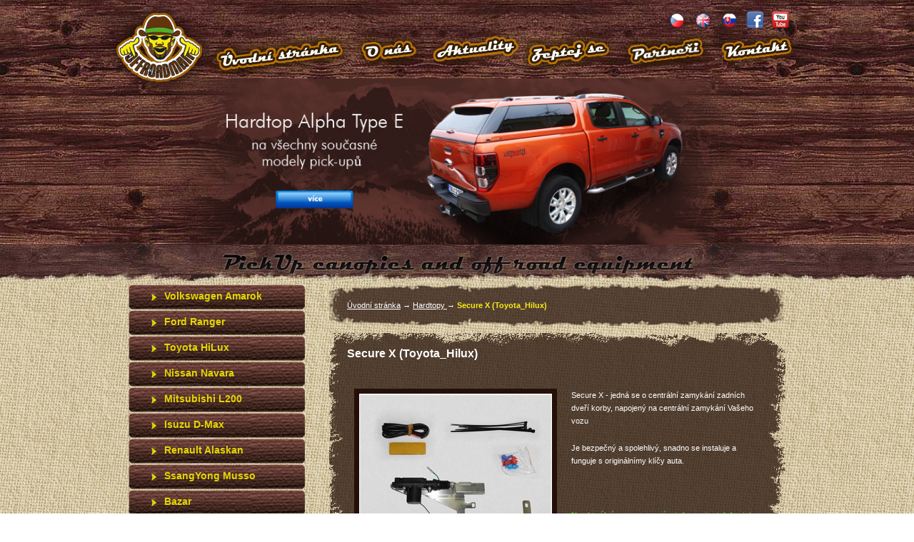

--- FILE ---
content_type: text/html
request_url: http://www.offroadman.cz/cs/hardtopy/469/secure-x-toyota_hilux/
body_size: 3530
content:
<!DOCTYPE html PUBLIC "-//W3C//DTD XHTML 1.0 Strict//EN"         "http://www.w3.org/TR/xhtml1/DTD/xhtml1-strict.dtd">
<html xmlns="http://www.w3.org/1999/xhtml" xml:lang="cs" lang="cs">
  <head>
    <base  href="http://www.offroadman.cz/" />
    <meta http-equiv="content-type" content="text/html; charset=utf-8" />
    <meta http-equiv="content-language" content="cs" />
    <meta name="author" content="Atlantic Studio" />
    <meta name="robots" content="index,follow" />
    <meta name="googlebot" content="index,follow,snippet,archive" />
    <meta name="description" content="Offroadman.cz Výrobce hardtopů a nástaveb pro terénní pickupy."/>
    <meta name="keywords" content="" />
    <link rel="shortcut icon" type="image/x-icon" href=""/>
    <link rel="stylesheet" media="screen" type="text/css" href="css/main.css" />
    <link rel="stylesheet" media="screen" type="text/css" href="images/cs/styles.css" />
    <!-- jquery tools -->
    <script type="text/javascript" src="js/jquery/jquery-1.3.2.js"></script>
    <link rel="stylesheet" type="text/css" href="css/jquery_tools.css"/>
    <script type="text/javascript" src="js/jquery/jquery.tools.min.js"></script>    
    <!--[if IE 6]>
    <script src="ie_fix/ie6_png_fix.js"></script>
    <script>
    DD_belatedPNG.fix('#header, #n1 span, #n2 span, #n3 span, #n4 span, #n5 span, #n6 span, #header h1 span, #bar_text, #languages img, .item_index, .item_index .header, .item_index .link, #expedice_icon, #most_sell h3 span, .most_sell_item img, .most_sell_item p, .prevPage, .nextPage, .link, .pagination, .strankovani, #site_map img, #news');
    </script>
        <link rel="stylesheet" media="screen" type="text/css" href="css/ie6.css" />
    <![endif]-->
    <!--[if IE 7]>
    <link rel="stylesheet" media="screen" type="text/css" href="css/ie7.css" />
    <![endif]-->
    <title>
        Offroadman - Secure X (Toyota_Hilux)    </title>  
  <script type="text/javascript">

  var _gaq = _gaq || [];
  _gaq.push(['_setAccount', 'UA-2120969-35']);
  _gaq.push(['_trackPageview']);

  (function() {
    var ga = document.createElement('script'); ga.type = 'text/javascript'; ga.async = true;
    ga.src = ('https:' == document.location.protocol ? 'https://ssl' : 'http://www') + '.google-analytics.com/ga.js';
    var s = document.getElementsByTagName('script')[0]; s.parentNode.insertBefore(ga, s);
  })();

</script></head>
<body>
<div id="wrapper_header">
    <div id="header" >
        <h1><a href="cs/">Úvod - Český výrobce hardtopůOffroadman<span></span></a></h1>
        <ul>
            <li id="n1"><a href="cs/">Úvod - Český výrobce hardtopů<span></span></a></li>
<li id="n2"><a href="cs/2-8/o-nasi-firme-om-canopies/">O naší firmě OM Canopies<span></span></a></li>
            <!--<li id="n3"><a href="cs/4/diskuze/">Diskuze<span></span></a></li>-->
            <li id="n3"><a href="cs/6/aktuality/">Aktuality<span></span></a></li>
            <li id="n4"><a href="cs/3/zeptej-se/">Zeptej se<span></span></a></li>
            <li id="n5"><a href="cs/2/partneri/">Partneři<span></span></a></li>
            <li id="n6"><a href="cs/1/kontakt/">Kontakt<span></span></a></li>
        </ul>
        <div id="languages">
<a href='cs/'><img alt='cs' src='http://www.offroadman.cz//userfiles/fotografie/normal/cz_active.png'/></a>
<a href='en/'><img alt='en' src='http://www.offroadman.cz//userfiles/fotografie/normal/en_active.png'/></a>
<a href='sk/'><img alt='sk' src='http://www.offroadman.cz//userfiles/fotografie/normal/sk.png'/></a>
        </div>  
        <div id="links">
<a href="https://www.facebook.com/pages/Offroadman/200860886610695"><img alt='Facebook' src='images/link_fb.png' /></a><a href="https://www.youtube.com/user/OffroadmanCZ"><img alt='Youtube' src='images/link_yt.png' /></a>        </div>
  
            <img src="images/bar_text.png" id="bar_text" alt=""/>
<a href="http://www.offroadman.cz/cs/2-14/alpha-e-series/" style="margin: 0px auto; width: 828px; height: 243px; position: relative; top: 110px; display: block;"><img src="images/banner_static.png" style="margin: 0px auto; width: 828px; height: 233px;" /></a>
    </div>
</div>
<div class="simple_overlay" id="gallery">
<a class="prev">předchozí</a><a class="next">další</a>
<div class="info"></div><img alt="loading/nahrávání" class="progress" src="images/loading.gif" />
</div>
<div class="wrapper">
    <div id="content">
        <div id="left">
            <ul id="vmenu">
<li><a href="http://www.offroadman.cz/cs/3-61/hardtopy/volkswagen-amarok/127//">Volkswagen Amarok</a></li>
<li><a href="http://www.offroadman.cz/cs/3-61/hardtopy/ford-mazda/107//">Ford Ranger</a></li>
<li><a href="http://www.offroadman.cz/cs/3-61/hardtopy/toyota/93//">Toyota HiLux</a></li>
<li><a href="http://www.offroadman.cz/cs/3-61/hardtopy/nissan/92//">Nissan Navara</a></li>
<li><a href="http://www.offroadman.cz/cs/3-61/hardtopy/mitsubishi/105//">Mitsubishi L200</a></li>
<li><a href="http://www.offroadman.cz/cs/3-61/hardtopy/isuzu/126//">Isuzu D-Max</a></li>
<li><a href="http://www.offroadman.cz/cs/3-61/hardtopy/renault-alaskan/154//">Renault Alaskan</a></li>
<li><a href="http://www.offroadman.cz/cs/3-61/hardtopy/ssangyong/159//">SsangYong Musso</a></li>
<li><a href="cs/3-86/bazar/">Bazar </a></li>
            </ul>

        </div>
        <div id="right">
<div id="help_navigation"><a href="">Úvodní stránka</a> &rarr; <a href="cs/3-61/hardtopy/">Hardtopy </a> &rarr; <a href="cs/hardtopy/469/secure-x-toyota_hilux/" class="last_item">Secure X (Toyota_Hilux)</a></div><div id="right_background">
<div id="right_background_top"><h2>Secure X (Toyota_Hilux)</h2></div>
<div id="right_background_bottom"></div>
<div id="detail">
<img alt=" " src="userfiles/fotografie/nahledy/vw1_270.jpg" id="mainimage" />
<p><p>Secure X - jedná se o centrální zamykání zadních dveří korby, napojený na centrální zamykání Vašeho vozu</p>
<p>Je bezpečný a spolehlivý, snadno se instaluje a funguje s originálnímy klíčy auta.</p>
<p> </p>
<p><span style="font-family: Tahoma, &quot;Lucida Grande CE&quot;, lucida, sans-serif; color: #47a82b;"><span style="font-size: 11px;"><strong><span style="color: #47a82b; font-weight: 700;">Na aktuální ceny se prosím informujte telefonicky nebo e-mailem. Děkujeme za pochopení.</span></strong></span></span></p></p>
<p></p>
<div class="line"></div>
<div id="documents">
<h3>Dokumenty</h3>
<ul>

</ul>
</div>
<div id="images">
<h3>Fotogalerie</h3>
<a title=" " href="userfiles/fotografie/normal/vw1.jpg"><img alt=" " src="userfiles/fotografie/nahledy/vw1_100.jpg" /></a>

</div>
<table>
<tr>
<th>SOUČÁSTI  VÝBAVY  NÁSTAVBY:</th>
<th>Jednotlivé prvky:</th>
</tr>
</table>
</div>
</div>
    <script type="text/javascript">
$(function() {
$("#images a").overlay({
	target: '#gallery',
	expose: '#f1f1f1',
    top: 20
}).gallery({
	speed: 800
});
});
</script>
    <script type="text/javascript" src="js/jquery/qtip.js"></script><script type="text/javascript">//<![CDATA[
$(document).ready(function() {    $('#mainimage').qtip( {
      content: '<img class="qt2" src="userfiles/fotografie/normal/vw1.jpg"',
      hide: {fixed: true},
      style: { background: '#000000',border: {width: 0,radius: 0,color: '#000000'},width: { max: 520 },height: { max: 400 }},
     position: {adjust: { x: -190, y: 12 },corner: {target: 'rightMiddle'}}
   });});//]]></script>            
<div id="news">
    </div>
</div>               
    </div>

</div>
<div id="wrapper_footer">
    <div id="footer" >
<ul><li><a href="cs/">Úvod - Český výrobce hardtopů na terénní pickupy</a></li><li><a href="cs/2-7/prohlaseni-o-pristupnosti-vop-ochrana-os-udaju-reklamacni-rad/">Prohlášení o přístupnosti / VOP / Ochrana os. údajů / Reklamační řád</a></li>
<li><a href="cs/5/mapa-webu/">Mapa webu</a></li>
</ul>
<div id="copyright">Copyright©2009 Offroadman.cz. Reklamní agentura <a href='http://atlanticstudio.cz'>Atlantic Studio</a> s. r. o</div>
<div id="banners">
<a href="https://www.facebook.com/pages/Offroadman/200860886610695"><img style="margin-top: 10px;" src="images/link2_fb.png" alt="Facebook"/></a>
<a href="https://www.youtube.com/user/OffroadmanCZ"><img style="margin-top: 10px;" src="images/link2_yt.png" alt="Youtube"/></a>
</div>
        
        
    </div>
</div>
<!-- hosting test -->
<script defer src="https://static.cloudflareinsights.com/beacon.min.js/vcd15cbe7772f49c399c6a5babf22c1241717689176015" integrity="sha512-ZpsOmlRQV6y907TI0dKBHq9Md29nnaEIPlkf84rnaERnq6zvWvPUqr2ft8M1aS28oN72PdrCzSjY4U6VaAw1EQ==" data-cf-beacon='{"version":"2024.11.0","token":"12403b3a35d44096bb8f33b74fe88459","r":1,"server_timing":{"name":{"cfCacheStatus":true,"cfEdge":true,"cfExtPri":true,"cfL4":true,"cfOrigin":true,"cfSpeedBrain":true},"location_startswith":null}}' crossorigin="anonymous"></script>
</body>
</html>


--- FILE ---
content_type: text/css
request_url: http://www.offroadman.cz/css/main.css
body_size: 3283
content:
* {vertical-align: baseline; font-weight: inherit; font-family: inherit; font-style: inherit; text-decoration: none; font-size: 100%; border: 0 none; outline: 0; padding: 0; margin: 0; }
body {font-family: Tahoma, "Lucida Grande CE", lucida, sans-serif; font-size: 11px; background: url('../images/content_gradient.png');
 }
/* header */
#wrapper_header { width: 100%; background: 0px -35px url('../images/header_gradient.jpg'); }
#header { width: 1000px; height: 396px; margin: 0 auto; position: relative; }
#flash { width: 100%; height: 235px; position: absolute; top: 114px; }
#bar_text {width: 664px; height: 32px; position: absolute; bottom: 10px; left: 170px; }
#header h1 { width: 167px; height: 139px; position: absolute; top: 0px; left: 0px; }
#header h1 a { margin: 60px 0 0 30px; width: 100px; float: left; overflow: hidden; }
#header h1 span{ width: 167px; height: 139px; background: url('../images/logo.png'); position: absolute; top: 0px; left: 0px;  }
#header h1 span:hover { background: url('../images/logo_hover.png'); }
#languages { height: 37px; position: absolute; top: 10px; right: 100px; }
#languages img {float: left; width: 37px; height: 37px; }
#links { height: 25px; position: absolute; top: 16px; right: 30px; }
#links img { float: left; margin: 0 5px; }

/* horizontal menu */
#header ul {list-style-type: none; position: absolute; left: 150px; top: 40px; }
#header li { float: left; position: relative; overflow: hidden; }

#header #n1, #header #n1 span { width: 203px; height: 68px; }
#header #n1 a { margin: 30px 0 0 30px; width: 100px; float: left; }
#header #n1 span {  display: block; position: absolute; top: 0; left: 0; }

#header #n2, #header #n2 span { width: 103px; height: 55px; }
#header #n2 a { margin: 30px 0 0 30px; width: 100px; float: left;}
#header #n2 span {  display: block; position: absolute; top: 0; left: 0; }

#header #n3, #header #n3 span { width: 126px; height: 57px;  }
#header #n3 a { margin: 30px 0 0 30px; width: 100px; float: left;}
#header #n3 span { display: block; position: absolute; top: 0; left: 0; }

#header #n4, #header #n4 span { width: 140px; height: 62px; }
#header #n4 a { margin: 30px 0 0 30px; width: 100px; float: left;}
#header #n4 span { display: block; position: absolute; top: 0; left: 0; }

#header #n5, #header #n5 span { width: 131px; height: 62px;  }
#header #n5 a { margin: 30px 0 0 30px; width: 100px; float: left;}
#header #n5 span {  display: block; position: absolute; top: 0; left: 0; }

#header #n6, #header #n6 span { width: 125px; height: 59px; }
#header #n6 a { margin: 30px 0 0 30px; width: 100px; float: left;}
#header #n6 span { display: block; position: absolute; top: 0; left: 0; }

/* page blocks */
.wrapper { width: 920px; margin: 0 auto;  }
#content { width: 920px; float: left; padding: 3px 0 0 0;  }
#left {float: left; position: relative; width: 260px; }
#right { float: right; position: relative; width: 639px; margin: 0 0 0 20px;  }
#help_navigation {width: 611px; height: 38px; background: url('../images/navigation.png') no-repeat; margin-bottom: 10px; padding-top: 20px; padding-left: 25px;}
#help_navigation a {color: #ffffff !important;}
#help_navigation a.last_item {color: #f9eb15 !important; text-decoration: none; font-weight: bold;}
#right_background { float: left; width: 571px; min-height: 150px; background: url('../images/right_background_gradient.png') repeat-y; margin: 58px 0 53px 0; padding: 0 33px 0 35px; }
#right_background_top { position: absolute; top: 68px; left: 0; width: 614px; height: 38px; background: url('../images/right_background_top.png') repeat-y; padding: 20px 0 0 25px; }
#right_background_bottom { position: absolute; bottom: 0px; left: 0; float: left; width: 639px; height: 53px; background: url('../images/right_background_bottom.png') repeat-y; }
#right img {max-width: 560px; }
#wrapper_footer { float: left; width: 100%; height: 64px; background: url('../images/footer_gradient.jpg'); margin: 30px 0 0 0; }
#footer { position: relative; width: 920px; height: 64px; margin: 0 auto 0 auto; }
#footer ul { list-style-type: none; position: absolute; left: 20px; top: 10px; }
#footer li { float: left; margin: 0 20px 0 0; }
#footer #copyright { position: absolute; left: 20px; top: 38px; }
#banners { height: 50px; float: right; padding: 7px 0 0 0; }
#footer img { max-height: 46px; margin: 0 12px 0 0; float: left; }
#vmenu { list-style-type: none; }
#vmenu li {float: left; background: url('../images/vmenu_item.png'); width: 215px; height: 35px; margin: 0 0 1px 0; padding: 0 0 0 32px; }
#vmenu li a{float: left; background: url('../images/vmenu_item_arrow.png') no-repeat left center ; width: 100%; height: 27px; padding: 8px 0 0 18px; }
#vmenu li a:hover{ background-image: url('../images/vmenu_item_arrow_hover.png'); }

#news { float: left; position: relative; background: 0 0 url('../images/news_bg_index.png'); width: 637px; margin: 10px 0 0 0; line-height: 16px; }
#news_foot { float: left; background: url('../images/news_foot.png'); width: 250px; height: 20px; position: absolute; left: 0; bottom: -20px; }
#news .header { width: 627px; height: 30px; background: url('../images/news_header_index.png'); padding: 5px 0 0 10px; }
#news .new {float: left; position: relative; width: 225px; margin: 12px 25px 16px 40px; }
#news .left {float: left; width: 65px; text-align: center; }
#news img { max-width: 65px; border: 1px #000 solid; margin: 0 0 10px 0; }
#news .right {float: right; width: 150px; }
#news p { margin: 4px 0 7px 0; }
#news .read_all { float: left; background: url('../images/news_read_all.png') no-repeat; color: #ffffff; height: 15px; padding: 0 0 0 20px; }

.clearer {clear: both;}

/* content */
#right_background .wide { width: 100%;  }
#contact h3 { margin-bottom: 8px; }

#contact td { width: 270px; height: 20px; padding: 0 0 42px 12px; background: 0 4px url('../images/arrow1.gif') no-repeat; }

.item { float: left; position: relative; width: 179px; height: 235px; background: 0 111px url('../images/item_bg.png') no-repeat; margin: 0 11px 0 0; }
.item h3 { position: absolute; top: 0; left: 0; width: 163px; height: 40px; background: 0 4px url('../images/arrow1.gif') no-repeat; padding: 0 0 0 12px; }
.item img { position: absolute; top: 42px; left: 0; width: 165px; height: 72px; background-color: #251009; border: 7px solid #251009; }
.item p {position: absolute; top: 132px; left: 18px; width: 145px; }
.item .link { position: absolute; bottom: 0; left: 0; width: 179px; height: 46px; background: url('../images/item_link.png') no-repeat; text-align: center; padding: 13px 0 0 0; }

.strankovani_wrapper {width: 99%; height: 44px; float: right;}
.strankovani { background: url('../images/strankovani_bg.png') no-repeat; width: 162px; height: 29px; float: right; text-align: center; padding: 15px 0 0 0; }
.strankovani img { position: relative; top: 3px;  }

#marks {float: left; width: 100%; padding: 0 0 10px 0; }
.mark { float: left; width: 100px; height: 90px; margin: 0 14px 0 0; }
.mark img { width: 83px; height: 38px; border: 3px solid #251009; background: #FFFFFF; float: left; }
.mark .link, .mark .active, .mark .all_marks {float: left; background: url('../images/arrow1.gif') no-repeat left 5px; padding: 0 0 0 15px; margin: 4px 0 0 3px; }
.mark .all_marks {margin: 47px 0 0 0;}


.line { width: 571px; height: 2px; background: url('../images/line.png') no-repeat; float: left; margin: 0 0 10px 0;  }
#mainimage {float: left; width: 270px; border: 7px solid #251009; margin: 0 20px 20px 0; background: url('../images/mainimage_bg.png') no-repeat;  }
#documents { float: left; width: 285px; margin: 0 0 20px 0; }
#documents h3 {margin: 0 0 20px 0; }
#documents ul {list-style-type: none; }
#documents li { margin: 0 0 10px 0; }
#documents li img { width: 16px; height: 16px; margin: 0 10px 0 0; }
#images { float: left; width: 285px; margin: 0 0 20px 0; }
#images img {float: left; border: 3px solid #251009; width: 88px; height: 53px; margin: 12px 12px 0 0; }
#detail table { width: 100%; background: url('../images/th_bg.png') no-repeat bottom; padding: 0 0 40px 0; margin: 0px 0 0 0;  }
#detail th { height: 35px; background: url('../images/th_bg.png') repeat-x; padding: 0 0 0 10px; text-align: left; vertical-align: middle; }
#detail td { height: 27px; padding: 0 0 5px 15px; text-align: left; vertical-align: middle; background: url('../images/line.png') repeat-x bottom; }

#discussion {position: relative; padding: 0 0 70px 0; margin: 10px 0 20px 0; }
#question { margin: 33px 0 0 0; }
#question input[type=text], #discussion input[type=text] { display: block; background: none; height: 22px; border: 1px solid #47a82b; margin: 5px 0 10px 0; padding: 2px 0 0 0; }
#question .wide, #discussion .wide { width: 200px; }
#question .narrow, #discussion .narrow { width: 95px; }
#question label, #discussion label { display: block; }
#question #captcha { float: left; margin: 6px 5px 0 0; }
#error, #mess {position: absolute; top: 105px; left: 35px; }
#error2, #mess2 {position: absolute; top: 47px; left: 125px; }


#question textarea { width: 350px; height: 150px; display: block; background: none; border: 1px solid #47a82b; margin: 5px 0 10px 0; }
#discussion textarea { width: 350px; height: 150px; display: block; background: none; border: 1px solid #47a82b; margin: 5px 0 10px 0; }
#message {float: right;}
#question .submit { float: right; margin: 0 200px 0 0; background: url('../images/submit.png'); width: 116px; height: 54px; padding: 0 10px 5px 0; }
#discussion .submit { position: absolute; bottom: 0; right: 0; margin: 0 0px 0 0; background: url('../images/submit.png'); width: 116px; height: 54px; padding: 0 10px 5px 0; }
#discussion #captcha { float: left; margin: 6px 5px 0 0; }

.post p { margin: 0 0 15px 0;}
.post {width: 100%; background: url('../images/line.png') repeat-x bottom; float: left; padding: 0 0 10px 0; margin: 0 0 5px 0; }
.answer {width: 92%; float: right; }
.misc { width: 100%; float: left; margin: 0 0 10px 0; }
.misc strong {float: left;}
.misc .reply { float: right; background: url('../images/arrow2.png') no-repeat 0 4px; padding: 0 0 0 22px; }
.misc .date { float: right; }

.pagination { float: left; width: 100%; height: 15px; margin: 0 0 5px 0; }
.holder {width: 120px; height: 15px; float: right; text-align: center; position: relative; }
.pagination .forward { float: left; width: 10px; height: 10px; background: url('../images/pagination_forward.gif'); margin: 5px 0 0 0; }
.pagination .backward { float: right; width: 10px; height: 10px; background: url('../images/pagination_backward.gif'); margin: 5px 0 0 0; }

/* index */
.item_index { float: left; position: relative; left: -10px; width: 195px; height: 240px; background: 0 137px url('../images/item_index.png') no-repeat; margin: 0 18px 5px 0; }
.item_index.wide { width: 405px; background-image: url('../images/item_index_wide.png'); }
.item_index .img { position: absolute; top: 75px; left: 0; width: 179px; height: 74px; background: url('../images/item_image.png') no-repeat; border: 7px solid #251009; }
.item_index.wide .img { width: 385px; }
.item_index .header { position: absolute; bottom: 168px; left: 0; }
.item_index p {position: absolute; top: 170px; left: 18px; width: 165px; height: 48px; overflow: hidden; }
.item_index.wide p { width: 375px; }
.item_index .link { position: absolute; bottom: 0; left: 0; width: 85px; height: 44px; background: url('../images/more.png') no-repeat; padding: 15px 0 0 41px; }
.item_index .link:hover {  background: url('../images/more_hover.png') no-repeat;  }

#most_sell h3 { width: 392px; height: 36px; position: absolute; top: 0px; left: 20px; padding: 10px 0 0 20px; }
#most_sell h3 span{ width: 412px; height: 46px; position: absolute; top: 0px; left: 0px;  }
#expedice_icon { width: 83px; height: 86px; position: absolute; top: 50px; right: -20px; }

#site_map ul { margin: 0 0 0 35px; }
#site_map img { float: left; }
#site_map h3 { float: left; width: 533px; margin: 10px 0 10px 0;  }
#site_map li{ min-width: 200px; }

.index_banner { float: left; position: relative; margin: 0 0 0px 0px; left: -20px; }
.index_banner img { width: 655px !important; max-width: none !important;}
.index_banner .text { position: absolute; width: 555px; height: 22px; padding: 0 0 2px 10px; left: 0; bottom: 0; }

.index_text { font-size: 13px; float: left; clear: both; margin: 10px 0 10px 30px; }

.wide, #detail p {margin: 0 0 20px 0; }
/* qtip */
.qt { max-width: 300px; max-height: 300px; padding: 0; border: 0; }
.qt2 { max-width: 500px; max-height: 400px; padding: 0; border: 0; }

/* font size */
#header a { font-size: 1px !important;  }
#right, .submit { font-size: 11px;  }
#footer li a, #question, .misc, #e, #news .date  { font-size: 12px;  }
#vmenu li, #site_map h3, #contact h3, #error, #error2, #mess, #mess2 { font-size: 14px; }
.item h3 { font-size: 15px; }
h2, #detail h3 { font-size: 16px;}
#news .header { font-size: 18px; }
#news .day { font-size: 26px; }

/* font */
#vmenu li, #news strong a, #footer li a, h2, #contact h3, strong, .strong, #detail h3, #detail th, #question label, #discussion label, .misc .reply, #site_map h3, #error, #error2, #mess, #mess2 { font-weight: bold; }
#site_map h3 { text-transform: uppercase; }
.item h3 {font-weight: normal;}

/*color */
#vmenu li a, .zluta { color: #e4d602; }
#vmenu li a:hover, .zelena, #contact h3 { color: #47a82b; }
#news .header {color: #b3a39f; }
#news, #news strong a, #most_sell .link:hover, .index_text {color: #000000; }
#news a, #news .day, #footer, #footer a, #header a, h2, #right, #right .link, #documents a, #question .submit, #discussion .submit, .misc .reply, #right .strankovani a, #right .mark a, #right .item h3 a, .index_banner .text, .item_index {color: #FFFFFF; }
#contact a, p a, .pagination span, #right a {color: #ff7200;  }
.admin, .admin .misc strong {color: #ff7200 !important;  }
#detail .even { color: #e4b694; }
#question, #question input, #question textarea, #discussion, #discussion input, #discussion textarea, .misc strong {color: #47a82b;}
#error, #error2 {color: red; }
#mess, #mess2 {color: white; }
.strankovani span, .mark .active, h2 span { color: #e4d602; }

/* underkine, normal */
#news a, #footer a, #contact a, p a, .link, #documents a, .misc .reply, #right a { text-decoration: underline; }
#news a:hover, #footer a:hover, p a:hover, .wide a:hover, .link:hover, #documents a:hover, .misc .reply:hover, #right a:hover, #right .index_banner { text-decoration: none; }

#right {line-height: 18px; }
.item p, .item_index p {line-height: 15px; }


--- FILE ---
content_type: text/css
request_url: http://www.offroadman.cz/images/cs/styles.css
body_size: 374
content:
#header #n1, #header #n1 span { width: 203px; height: 68px; }
#header #n1 span { background: url('images/btn_uvodni_stranka.png');  }
#header #n1 span:hover { background-position: 0 -66px;  }

#header #n2, #header #n2 span { width: 103px; height: 55px; }
#header #n2 span { background: url('images/btn_o_nas.png');   }
#header #n2 span:hover { background-position: 0 -52px;  }

#header #n3, #header #n3 span { width: 130px; height: 57px;  }
#header #n3 span { background: url('images/btn_aktuality.png');   }
#header #n3 span:hover { background-position: 0 -57px;  }

#header #n4, #header #n4 span { width: 140px; height: 62px; }
#header #n4 span { background: url('images/btn_zeptej_se.png');   }
#header #n4 span:hover { background-position: 0 -61px;  }

#header #n5, #header #n5 span { width: 131px; height: 62px;  }
#header #n5 span { background: url('images/btn_partneri.png');  }
#header #n5 span:hover { background-position: 0 -62px;  }

#header #n6, #header #n6 span { width: 125px; height: 59px; }
#header #n6 span { background: url('images/btn_kontakt.png');  }
#header #n6 span:hover { background-position: 0 -59px;  }

#most_sell h3 span{ background: url('images/nejprodavanejsi_hardtopy.png');  }
#expedice_icon { background: url('images/expedice_icon.png');   }

.item_index.n3 .header { position: relative; top: 0px; }


--- FILE ---
content_type: text/css
request_url: http://www.offroadman.cz/css/jquery_tools.css
body_size: 975
content:
/*fotka ve fotogalerii */
.simple_overlay {
	display:none;
	z-index:10000;
	background-color:#333;
	width:675px;	
	min-height:200px;
	border:1px solid #666;
	-moz-box-shadow:0 0 90px 5px #000;
	-webkit-box-shadow: 0 0 90px #000;	
}

.simple_overlay .close {
	background-image:url(../images/close.png);
	position:absolute;
	right:-15px;
	top:-15px;
	cursor:pointer;
	height:35px;
	width:35px;
}

#img {
	border:1px solid #666;
}
.next, .prev {
	position:absolute;
	top:40%;	
	border:1px solid #666;	
	cursor:pointer;
	display:block;
	padding:10px 20px;
	color:#fff;
	font-size:11px;
	-moz-border-radius:5px;
	-webkit-border-radius:5px;	
}

.prev {
	left:0;
	border-left:0;
	-moz-border-radius-topleft:0;
	-moz-border-radius-bottomleft:0;
	-webkit-border-bottom-left-radius:0;
	-webkit-border-top-left-radius:0;
}

.next {
	right:0;
	border-right:0;
	-moz-border-radius-topright:0;
	-moz-border-radius-bottomright:0;
	-webkit-border-bottom-right-radius:0;
	-webkit-border-top-right-radius:0;	
}

.next:hover, .prev:hover {
	text-decoration:underline;
	background-color:#000;
}
.disabled {
	visibility:hidden;		
}
.info {
	position:absolute;
	bottom:0;
	left:0;	
	padding:10px 15px;
	color:#fff;
	font-size:11px;
	border-top:1px solid #666;
}

.info strong {
	display:block;	
}
.progress {
	position:absolute;
	top:45%;
	left:50%;
	display:none;
}
.next, .prev, .info {
	background:#333 !important;
	background:rgba(0, 0, 0, 0.6) url(../images/h80.png) repeat-x;		
}

/* galerie fotek - neprod�van�j�� */
div.scrollable div.items { 
    width:20000em; 
    position:absolute; 
} 

.prevPage, .nextPage { position: absolute; top: 85px; display: block; width: 68px; height: 55px; }
.nextPage { background: url('../images/index_forward.png'); right: 0; }
.prevPage { background: url('../images/index_backward.png'); left: 0; }


#most_sell { width: 455px; height:250px; position: relative; float: left; margin: 25px -20px 0 -12px; }
.scrollable { bottom: 0; left: 68px; position: absolute; overflow:hidden; width: 325px; height:200px; } 
.most_sell_item { width: 158px; height: 200px; float: left; position: relative;  margin: 0 6px 0 0; }
.most_sell_item img { margin: 0 auto; max-width: 158px; max-height: 85px; }
.most_sell_item p { position: absolute; bottom: 45px; left: 0; width: 118px; height: 45px; background: url('../images/item_index_short.png'); padding: 12px 15px 10px 25px; line-height: 13px; }
.most_sell_item .link { position: absolute; bottom: -10px; left: 40px; width: 85px; height: 44px; background: url('../images/more.png') no-repeat; padding: 15px 0 0 41px; }
.most_sell_item .link:hover {  background: url('../images/more_hover.png') no-repeat;  }